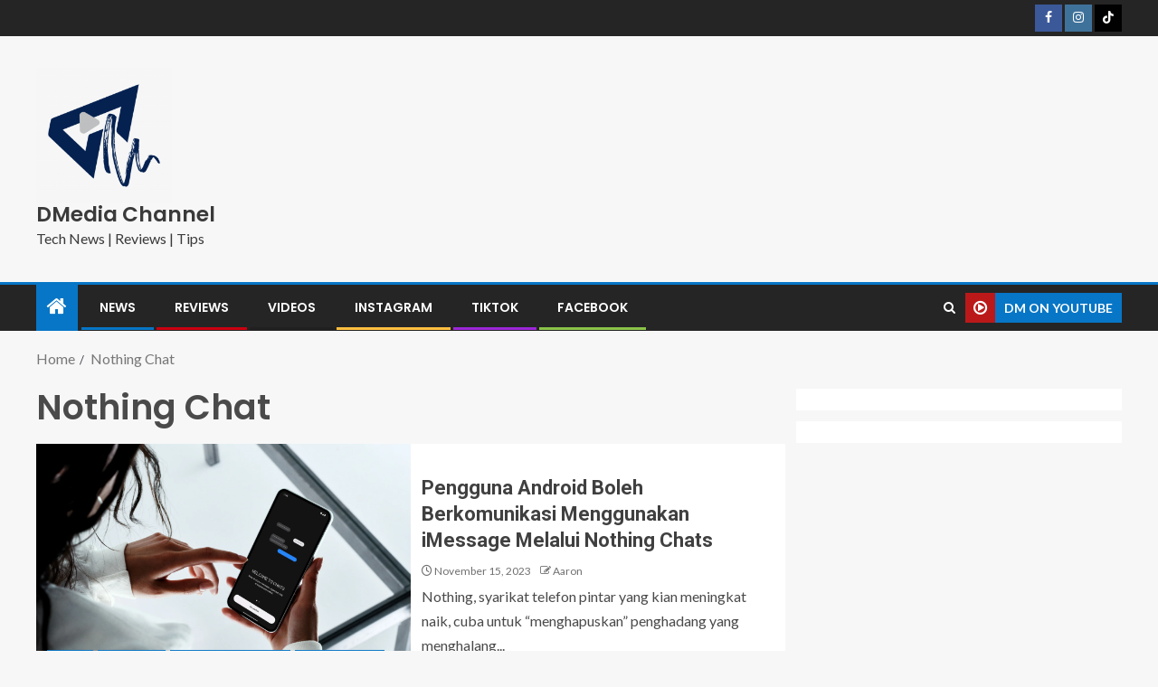

--- FILE ---
content_type: text/html; charset=utf-8
request_url: https://www.google.com/recaptcha/api2/aframe
body_size: 269
content:
<!DOCTYPE HTML><html><head><meta http-equiv="content-type" content="text/html; charset=UTF-8"></head><body><script nonce="ZyqLzZfAJwkagQp8B_G82Q">/** Anti-fraud and anti-abuse applications only. See google.com/recaptcha */ try{var clients={'sodar':'https://pagead2.googlesyndication.com/pagead/sodar?'};window.addEventListener("message",function(a){try{if(a.source===window.parent){var b=JSON.parse(a.data);var c=clients[b['id']];if(c){var d=document.createElement('img');d.src=c+b['params']+'&rc='+(localStorage.getItem("rc::a")?sessionStorage.getItem("rc::b"):"");window.document.body.appendChild(d);sessionStorage.setItem("rc::e",parseInt(sessionStorage.getItem("rc::e")||0)+1);localStorage.setItem("rc::h",'1766134589893');}}}catch(b){}});window.parent.postMessage("_grecaptcha_ready", "*");}catch(b){}</script></body></html>